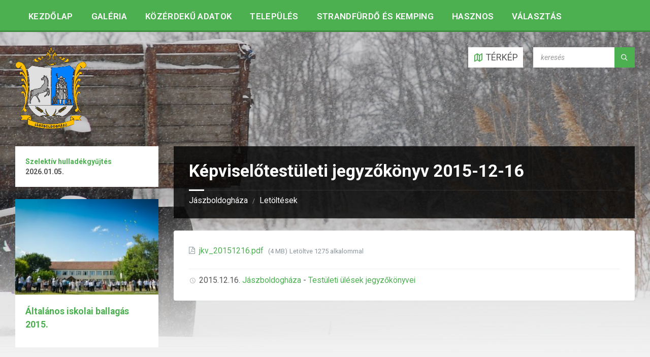

--- FILE ---
content_type: text/html; charset=UTF-8
request_url: https://jaszboldoghaza.hu/dokumentumok/kepviselotestuleti-jegyzokonyv-2015-12-16
body_size: 12632
content:
<!DOCTYPE html>
<html lang="hu">
<head>
    <meta http-equiv="Content-Type" content="text/html; charset=UTF-8">
    <meta name="viewport" content="width=device-width, initial-scale=1.0">
    <link rel="apple-touch-icon" sizes="180x180" href="/images/apple-touch-icon.png">
    <link rel="icon" type="image/png" sizes="32x32" href="/images/favicon-32x32.png">
    <link rel="icon" type="image/png" sizes="16x16" href="/images/favicon-16x16.png">
    <link rel="manifest" href="/images/site.webmanifest">
    <link rel="pingback" href="https://jaszboldoghaza.hu/xmlrpc.php">
    <title>Képviselőtestületi jegyzőkönyv 2015-12-16 &#8211; Jászboldogháza</title>
<meta name='robots' content='max-image-preview:large' />
<link rel='dns-prefetch' href='//fonts.googleapis.com' />
<link rel="alternate" type="application/rss+xml" title="Jászboldogháza &raquo; hírcsatorna" href="https://jaszboldoghaza.hu/feed" />
<link rel="alternate" type="application/rss+xml" title="Jászboldogháza &raquo; hozzászólás hírcsatorna" href="https://jaszboldoghaza.hu/comments/feed" />
<link rel="alternate" title="oEmbed (JSON)" type="application/json+oembed" href="https://jaszboldoghaza.hu/wp-json/oembed/1.0/embed?url=https%3A%2F%2Fjaszboldoghaza.hu%2Fdokumentumok%2Fkepviselotestuleti-jegyzokonyv-2015-12-16" />
<link rel="alternate" title="oEmbed (XML)" type="text/xml+oembed" href="https://jaszboldoghaza.hu/wp-json/oembed/1.0/embed?url=https%3A%2F%2Fjaszboldoghaza.hu%2Fdokumentumok%2Fkepviselotestuleti-jegyzokonyv-2015-12-16&#038;format=xml" />
<style id='wp-img-auto-sizes-contain-inline-css' type='text/css'>
img:is([sizes=auto i],[sizes^="auto," i]){contain-intrinsic-size:3000px 1500px}
/*# sourceURL=wp-img-auto-sizes-contain-inline-css */
</style>
<style id='wp-emoji-styles-inline-css' type='text/css'>

	img.wp-smiley, img.emoji {
		display: inline !important;
		border: none !important;
		box-shadow: none !important;
		height: 1em !important;
		width: 1em !important;
		margin: 0 0.07em !important;
		vertical-align: -0.1em !important;
		background: none !important;
		padding: 0 !important;
	}
/*# sourceURL=wp-emoji-styles-inline-css */
</style>
<style id='wp-block-library-inline-css' type='text/css'>
:root{--wp-block-synced-color:#7a00df;--wp-block-synced-color--rgb:122,0,223;--wp-bound-block-color:var(--wp-block-synced-color);--wp-editor-canvas-background:#ddd;--wp-admin-theme-color:#007cba;--wp-admin-theme-color--rgb:0,124,186;--wp-admin-theme-color-darker-10:#006ba1;--wp-admin-theme-color-darker-10--rgb:0,107,160.5;--wp-admin-theme-color-darker-20:#005a87;--wp-admin-theme-color-darker-20--rgb:0,90,135;--wp-admin-border-width-focus:2px}@media (min-resolution:192dpi){:root{--wp-admin-border-width-focus:1.5px}}.wp-element-button{cursor:pointer}:root .has-very-light-gray-background-color{background-color:#eee}:root .has-very-dark-gray-background-color{background-color:#313131}:root .has-very-light-gray-color{color:#eee}:root .has-very-dark-gray-color{color:#313131}:root .has-vivid-green-cyan-to-vivid-cyan-blue-gradient-background{background:linear-gradient(135deg,#00d084,#0693e3)}:root .has-purple-crush-gradient-background{background:linear-gradient(135deg,#34e2e4,#4721fb 50%,#ab1dfe)}:root .has-hazy-dawn-gradient-background{background:linear-gradient(135deg,#faaca8,#dad0ec)}:root .has-subdued-olive-gradient-background{background:linear-gradient(135deg,#fafae1,#67a671)}:root .has-atomic-cream-gradient-background{background:linear-gradient(135deg,#fdd79a,#004a59)}:root .has-nightshade-gradient-background{background:linear-gradient(135deg,#330968,#31cdcf)}:root .has-midnight-gradient-background{background:linear-gradient(135deg,#020381,#2874fc)}:root{--wp--preset--font-size--normal:16px;--wp--preset--font-size--huge:42px}.has-regular-font-size{font-size:1em}.has-larger-font-size{font-size:2.625em}.has-normal-font-size{font-size:var(--wp--preset--font-size--normal)}.has-huge-font-size{font-size:var(--wp--preset--font-size--huge)}.has-text-align-center{text-align:center}.has-text-align-left{text-align:left}.has-text-align-right{text-align:right}.has-fit-text{white-space:nowrap!important}#end-resizable-editor-section{display:none}.aligncenter{clear:both}.items-justified-left{justify-content:flex-start}.items-justified-center{justify-content:center}.items-justified-right{justify-content:flex-end}.items-justified-space-between{justify-content:space-between}.screen-reader-text{border:0;clip-path:inset(50%);height:1px;margin:-1px;overflow:hidden;padding:0;position:absolute;width:1px;word-wrap:normal!important}.screen-reader-text:focus{background-color:#ddd;clip-path:none;color:#444;display:block;font-size:1em;height:auto;left:5px;line-height:normal;padding:15px 23px 14px;text-decoration:none;top:5px;width:auto;z-index:100000}html :where(.has-border-color){border-style:solid}html :where([style*=border-top-color]){border-top-style:solid}html :where([style*=border-right-color]){border-right-style:solid}html :where([style*=border-bottom-color]){border-bottom-style:solid}html :where([style*=border-left-color]){border-left-style:solid}html :where([style*=border-width]){border-style:solid}html :where([style*=border-top-width]){border-top-style:solid}html :where([style*=border-right-width]){border-right-style:solid}html :where([style*=border-bottom-width]){border-bottom-style:solid}html :where([style*=border-left-width]){border-left-style:solid}html :where(img[class*=wp-image-]){height:auto;max-width:100%}:where(figure){margin:0 0 1em}html :where(.is-position-sticky){--wp-admin--admin-bar--position-offset:var(--wp-admin--admin-bar--height,0px)}@media screen and (max-width:600px){html :where(.is-position-sticky){--wp-admin--admin-bar--position-offset:0px}}

/*# sourceURL=wp-block-library-inline-css */
</style><style id='wp-block-group-inline-css' type='text/css'>
.wp-block-group{box-sizing:border-box}:where(.wp-block-group.wp-block-group-is-layout-constrained){position:relative}
/*# sourceURL=https://jaszboldoghaza.hu/wp-includes/blocks/group/style.min.css */
</style>
<style id='global-styles-inline-css' type='text/css'>
:root{--wp--preset--aspect-ratio--square: 1;--wp--preset--aspect-ratio--4-3: 4/3;--wp--preset--aspect-ratio--3-4: 3/4;--wp--preset--aspect-ratio--3-2: 3/2;--wp--preset--aspect-ratio--2-3: 2/3;--wp--preset--aspect-ratio--16-9: 16/9;--wp--preset--aspect-ratio--9-16: 9/16;--wp--preset--color--black: #000000;--wp--preset--color--cyan-bluish-gray: #abb8c3;--wp--preset--color--white: #ffffff;--wp--preset--color--pale-pink: #f78da7;--wp--preset--color--vivid-red: #cf2e2e;--wp--preset--color--luminous-vivid-orange: #ff6900;--wp--preset--color--luminous-vivid-amber: #fcb900;--wp--preset--color--light-green-cyan: #7bdcb5;--wp--preset--color--vivid-green-cyan: #00d084;--wp--preset--color--pale-cyan-blue: #8ed1fc;--wp--preset--color--vivid-cyan-blue: #0693e3;--wp--preset--color--vivid-purple: #9b51e0;--wp--preset--gradient--vivid-cyan-blue-to-vivid-purple: linear-gradient(135deg,rgb(6,147,227) 0%,rgb(155,81,224) 100%);--wp--preset--gradient--light-green-cyan-to-vivid-green-cyan: linear-gradient(135deg,rgb(122,220,180) 0%,rgb(0,208,130) 100%);--wp--preset--gradient--luminous-vivid-amber-to-luminous-vivid-orange: linear-gradient(135deg,rgb(252,185,0) 0%,rgb(255,105,0) 100%);--wp--preset--gradient--luminous-vivid-orange-to-vivid-red: linear-gradient(135deg,rgb(255,105,0) 0%,rgb(207,46,46) 100%);--wp--preset--gradient--very-light-gray-to-cyan-bluish-gray: linear-gradient(135deg,rgb(238,238,238) 0%,rgb(169,184,195) 100%);--wp--preset--gradient--cool-to-warm-spectrum: linear-gradient(135deg,rgb(74,234,220) 0%,rgb(151,120,209) 20%,rgb(207,42,186) 40%,rgb(238,44,130) 60%,rgb(251,105,98) 80%,rgb(254,248,76) 100%);--wp--preset--gradient--blush-light-purple: linear-gradient(135deg,rgb(255,206,236) 0%,rgb(152,150,240) 100%);--wp--preset--gradient--blush-bordeaux: linear-gradient(135deg,rgb(254,205,165) 0%,rgb(254,45,45) 50%,rgb(107,0,62) 100%);--wp--preset--gradient--luminous-dusk: linear-gradient(135deg,rgb(255,203,112) 0%,rgb(199,81,192) 50%,rgb(65,88,208) 100%);--wp--preset--gradient--pale-ocean: linear-gradient(135deg,rgb(255,245,203) 0%,rgb(182,227,212) 50%,rgb(51,167,181) 100%);--wp--preset--gradient--electric-grass: linear-gradient(135deg,rgb(202,248,128) 0%,rgb(113,206,126) 100%);--wp--preset--gradient--midnight: linear-gradient(135deg,rgb(2,3,129) 0%,rgb(40,116,252) 100%);--wp--preset--font-size--small: 13px;--wp--preset--font-size--medium: 20px;--wp--preset--font-size--large: 36px;--wp--preset--font-size--x-large: 42px;--wp--preset--spacing--20: 0.44rem;--wp--preset--spacing--30: 0.67rem;--wp--preset--spacing--40: 1rem;--wp--preset--spacing--50: 1.5rem;--wp--preset--spacing--60: 2.25rem;--wp--preset--spacing--70: 3.38rem;--wp--preset--spacing--80: 5.06rem;--wp--preset--shadow--natural: 6px 6px 9px rgba(0, 0, 0, 0.2);--wp--preset--shadow--deep: 12px 12px 50px rgba(0, 0, 0, 0.4);--wp--preset--shadow--sharp: 6px 6px 0px rgba(0, 0, 0, 0.2);--wp--preset--shadow--outlined: 6px 6px 0px -3px rgb(255, 255, 255), 6px 6px rgb(0, 0, 0);--wp--preset--shadow--crisp: 6px 6px 0px rgb(0, 0, 0);}:where(.is-layout-flex){gap: 0.5em;}:where(.is-layout-grid){gap: 0.5em;}body .is-layout-flex{display: flex;}.is-layout-flex{flex-wrap: wrap;align-items: center;}.is-layout-flex > :is(*, div){margin: 0;}body .is-layout-grid{display: grid;}.is-layout-grid > :is(*, div){margin: 0;}:where(.wp-block-columns.is-layout-flex){gap: 2em;}:where(.wp-block-columns.is-layout-grid){gap: 2em;}:where(.wp-block-post-template.is-layout-flex){gap: 1.25em;}:where(.wp-block-post-template.is-layout-grid){gap: 1.25em;}.has-black-color{color: var(--wp--preset--color--black) !important;}.has-cyan-bluish-gray-color{color: var(--wp--preset--color--cyan-bluish-gray) !important;}.has-white-color{color: var(--wp--preset--color--white) !important;}.has-pale-pink-color{color: var(--wp--preset--color--pale-pink) !important;}.has-vivid-red-color{color: var(--wp--preset--color--vivid-red) !important;}.has-luminous-vivid-orange-color{color: var(--wp--preset--color--luminous-vivid-orange) !important;}.has-luminous-vivid-amber-color{color: var(--wp--preset--color--luminous-vivid-amber) !important;}.has-light-green-cyan-color{color: var(--wp--preset--color--light-green-cyan) !important;}.has-vivid-green-cyan-color{color: var(--wp--preset--color--vivid-green-cyan) !important;}.has-pale-cyan-blue-color{color: var(--wp--preset--color--pale-cyan-blue) !important;}.has-vivid-cyan-blue-color{color: var(--wp--preset--color--vivid-cyan-blue) !important;}.has-vivid-purple-color{color: var(--wp--preset--color--vivid-purple) !important;}.has-black-background-color{background-color: var(--wp--preset--color--black) !important;}.has-cyan-bluish-gray-background-color{background-color: var(--wp--preset--color--cyan-bluish-gray) !important;}.has-white-background-color{background-color: var(--wp--preset--color--white) !important;}.has-pale-pink-background-color{background-color: var(--wp--preset--color--pale-pink) !important;}.has-vivid-red-background-color{background-color: var(--wp--preset--color--vivid-red) !important;}.has-luminous-vivid-orange-background-color{background-color: var(--wp--preset--color--luminous-vivid-orange) !important;}.has-luminous-vivid-amber-background-color{background-color: var(--wp--preset--color--luminous-vivid-amber) !important;}.has-light-green-cyan-background-color{background-color: var(--wp--preset--color--light-green-cyan) !important;}.has-vivid-green-cyan-background-color{background-color: var(--wp--preset--color--vivid-green-cyan) !important;}.has-pale-cyan-blue-background-color{background-color: var(--wp--preset--color--pale-cyan-blue) !important;}.has-vivid-cyan-blue-background-color{background-color: var(--wp--preset--color--vivid-cyan-blue) !important;}.has-vivid-purple-background-color{background-color: var(--wp--preset--color--vivid-purple) !important;}.has-black-border-color{border-color: var(--wp--preset--color--black) !important;}.has-cyan-bluish-gray-border-color{border-color: var(--wp--preset--color--cyan-bluish-gray) !important;}.has-white-border-color{border-color: var(--wp--preset--color--white) !important;}.has-pale-pink-border-color{border-color: var(--wp--preset--color--pale-pink) !important;}.has-vivid-red-border-color{border-color: var(--wp--preset--color--vivid-red) !important;}.has-luminous-vivid-orange-border-color{border-color: var(--wp--preset--color--luminous-vivid-orange) !important;}.has-luminous-vivid-amber-border-color{border-color: var(--wp--preset--color--luminous-vivid-amber) !important;}.has-light-green-cyan-border-color{border-color: var(--wp--preset--color--light-green-cyan) !important;}.has-vivid-green-cyan-border-color{border-color: var(--wp--preset--color--vivid-green-cyan) !important;}.has-pale-cyan-blue-border-color{border-color: var(--wp--preset--color--pale-cyan-blue) !important;}.has-vivid-cyan-blue-border-color{border-color: var(--wp--preset--color--vivid-cyan-blue) !important;}.has-vivid-purple-border-color{border-color: var(--wp--preset--color--vivid-purple) !important;}.has-vivid-cyan-blue-to-vivid-purple-gradient-background{background: var(--wp--preset--gradient--vivid-cyan-blue-to-vivid-purple) !important;}.has-light-green-cyan-to-vivid-green-cyan-gradient-background{background: var(--wp--preset--gradient--light-green-cyan-to-vivid-green-cyan) !important;}.has-luminous-vivid-amber-to-luminous-vivid-orange-gradient-background{background: var(--wp--preset--gradient--luminous-vivid-amber-to-luminous-vivid-orange) !important;}.has-luminous-vivid-orange-to-vivid-red-gradient-background{background: var(--wp--preset--gradient--luminous-vivid-orange-to-vivid-red) !important;}.has-very-light-gray-to-cyan-bluish-gray-gradient-background{background: var(--wp--preset--gradient--very-light-gray-to-cyan-bluish-gray) !important;}.has-cool-to-warm-spectrum-gradient-background{background: var(--wp--preset--gradient--cool-to-warm-spectrum) !important;}.has-blush-light-purple-gradient-background{background: var(--wp--preset--gradient--blush-light-purple) !important;}.has-blush-bordeaux-gradient-background{background: var(--wp--preset--gradient--blush-bordeaux) !important;}.has-luminous-dusk-gradient-background{background: var(--wp--preset--gradient--luminous-dusk) !important;}.has-pale-ocean-gradient-background{background: var(--wp--preset--gradient--pale-ocean) !important;}.has-electric-grass-gradient-background{background: var(--wp--preset--gradient--electric-grass) !important;}.has-midnight-gradient-background{background: var(--wp--preset--gradient--midnight) !important;}.has-small-font-size{font-size: var(--wp--preset--font-size--small) !important;}.has-medium-font-size{font-size: var(--wp--preset--font-size--medium) !important;}.has-large-font-size{font-size: var(--wp--preset--font-size--large) !important;}.has-x-large-font-size{font-size: var(--wp--preset--font-size--x-large) !important;}
/*# sourceURL=global-styles-inline-css */
</style>

<style id='classic-theme-styles-inline-css' type='text/css'>
/*! This file is auto-generated */
.wp-block-button__link{color:#fff;background-color:#32373c;border-radius:9999px;box-shadow:none;text-decoration:none;padding:calc(.667em + 2px) calc(1.333em + 2px);font-size:1.125em}.wp-block-file__button{background:#32373c;color:#fff;text-decoration:none}
/*# sourceURL=/wp-includes/css/classic-themes.min.css */
</style>
<link rel='stylesheet' id='lsvr-townpress-main-style-css' href='https://jaszboldoghaza.hu/wp-content/themes/townpress/style.css?ver=3.6.7' type='text/css' media='all' />
<link rel='stylesheet' id='lsvr-townpress-general-style-css' href='https://jaszboldoghaza.hu/wp-content/themes/townpress/assets/css/general.css?ver=3.6.7' type='text/css' media='all' />
<style id='lsvr-townpress-general-style-inline-css' type='text/css'>
body, input, textarea, select, button, #cancel-comment-reply-link, .lsvr_listing-map__infobox { font-family: 'Roboto', Arial, sans-serif; }
html, body { font-size: 18px; }
.header-logo { max-width: 140px; } .header-logo--front { max-width: 200px; } @media ( max-width: 991px ) { .header-logo { max-width: 140px; } }
/*# sourceURL=lsvr-townpress-general-style-inline-css */
</style>
<link rel='stylesheet' id='lsvr-townpress-google-fonts-css' href='//fonts.googleapis.com/css?family=Roboto%3A400%2C400italic%2C600%2C600italic%2C700%2C700italic&#038;ver=6.9' type='text/css' media='all' />
<link rel='stylesheet' id='lsvr-townpress-color-scheme-css' href='https://jaszboldoghaza.hu/wp-content/themes/townpress/assets/css/skins/green.css?ver=3.6.7' type='text/css' media='all' />
<script type="text/javascript" src="https://jaszboldoghaza.hu/wp-includes/js/jquery/jquery.min.js?ver=3.7.1" id="jquery-core-js"></script>
<script type="text/javascript" src="https://jaszboldoghaza.hu/wp-includes/js/jquery/jquery-migrate.min.js?ver=3.4.1" id="jquery-migrate-js"></script>
<script type="text/javascript" id="lsvr-events-scripts-js-extra">
/* <![CDATA[ */
var lsvr_events_ajax_var = {"url":"https://jaszboldoghaza.hu/wp-admin/admin-ajax.php","nonce":"6358a0456b"};
//# sourceURL=lsvr-events-scripts-js-extra
/* ]]> */
</script>
<script type="text/javascript" src="https://jaszboldoghaza.hu/wp-content/plugins/lsvr-events/assets/js/lsvr-events.min.js?ver=1.9.6" id="lsvr-events-scripts-js"></script>
<script type="text/javascript" id="lsvr-townpress-toolkit-weather-widget-js-extra">
/* <![CDATA[ */
var lsvr_townpress_toolkit_ajax_weather_widget_var = {"url":"https://jaszboldoghaza.hu/wp-admin/admin-ajax.php","nonce":"cfe269de56"};
//# sourceURL=lsvr-townpress-toolkit-weather-widget-js-extra
/* ]]> */
</script>
<script type="text/javascript" src="https://jaszboldoghaza.hu/wp-content/plugins/lsvr-townpress-toolkit/assets/js/lsvr-townpress-toolkit-weather-widget.min.js?ver=1.5.5" id="lsvr-townpress-toolkit-weather-widget-js"></script>
<link rel="https://api.w.org/" href="https://jaszboldoghaza.hu/wp-json/" /><link rel="alternate" title="JSON" type="application/json" href="https://jaszboldoghaza.hu/wp-json/wp/v2/lsvr_document/1080" /><link rel="EditURI" type="application/rsd+xml" title="RSD" href="https://jaszboldoghaza.hu/xmlrpc.php?rsd" />
<meta name="generator" content="WordPress 6.9" />
<link rel="canonical" href="https://jaszboldoghaza.hu/dokumentumok/kepviselotestuleti-jegyzokonyv-2015-12-16" />
<link rel='shortlink' href='https://jaszboldoghaza.hu/?p=1080' />
    <!-- Google Analytics -->
	<script>
	(function(i,s,o,g,r,a,m){i['GoogleAnalyticsObject']=r;i[r]=i[r]||function(){
	(i[r].q=i[r].q||[]).push(arguments)},i[r].l=1*new Date();a=s.createElement(o),
	m=s.getElementsByTagName(o)[0];a.async=1;a.src=g;m.parentNode.insertBefore(a,m)
	})(window,document,'script','https://www.google-analytics.com/analytics.js','ga');
	ga('create', 'UA-103935599-1', 'auto');
	ga('send', 'pageview');
	</script>
	<!-- End Google Analytics -->

</head>

<body class="wp-singular lsvr_document-template-default single single-lsvr_document postid-1080 wp-custom-logo wp-theme-townpress lsvr-accessibility">


	
	
	<!-- WRAPPER : begin -->
	<div id="wrapper">

		
		
	<a href="#main" class="accessibility-link accessibility-link--skip-to-content screen-reader-text">Skip to content</a>

			<a href="#sidebar-left" class="accessibility-link accessibility-link--skip-to-left-sidebar screen-reader-text">Skip to left sidebar</a>
	
	
	<a href="#footer" class="accessibility-link accessibility-link--skip-to-footer screen-reader-text">Skip to footer</a>


		
		<!-- HEADER : begin -->
		<header id="header"  class="header--has-navbar header--has-map">
			<div class="header__inner">



				<div class="header-navbar__placeholder"></div>
				
	<!-- HEADER NAVBAR : begin -->
	<div  class="header-navbar header-navbar--sticky">
		<div class="header-navbar__inner">

			<div class="lsvr-container">

				<!-- HEADER MENU : begin -->
				<nav class="header-menu"

											aria-label="Top"
					>

				    <ul id="menu-top" class="header-menu__list" role="menu">
            
        	<li id="header-menu__item-55"
                class="header-menu__item header-menu__item--level-0 menu-item menu-item-type-custom menu-item-object-custom header-menu__item--dropdown"
                role="presentation">

                <a href="/"
                    id="header-menu__item-link-55"
                	class="header-menu__item-link header-menu__item-link--level-0"
                    role="menuitem"

                    
                                    	>

                    Kezdőlap</a>

            
            </li>

            
            
        	<li id="header-menu__item-2019"
                class="header-menu__item header-menu__item--level-0 menu-item menu-item-type-custom menu-item-object-custom header-menu__item--dropdown"
                role="presentation">

                <a href="/galeria"
                    id="header-menu__item-link-2019"
                	class="header-menu__item-link header-menu__item-link--level-0"
                    role="menuitem"

                    
                                    	>

                    Galéria</a>

            
            </li>

            
            
        	<li id="header-menu__item-58"
                class="header-menu__item header-menu__item--level-0 menu-item menu-item-type-post_type menu-item-object-page header-menu__item--dropdown"
                role="presentation">

                <a href="https://jaszboldoghaza.hu/kozerdeku"
                    id="header-menu__item-link-58"
                	class="header-menu__item-link header-menu__item-link--level-0"
                    role="menuitem"

                    
                                    	>

                    Közérdekű adatok</a>

            
            </li>

            
            
        	<li id="header-menu__item-50"
                class="header-menu__item header-menu__item--level-0 menu-item menu-item-type-post_type menu-item-object-page header-menu__item--dropdown"
                role="presentation">

                <a href="https://jaszboldoghaza.hu/telepules"
                    id="header-menu__item-link-50"
                	class="header-menu__item-link header-menu__item-link--level-0"
                    role="menuitem"

                    
                                    	>

                    Település</a>

            
            </li>

            
            
        	<li id="header-menu__item-51"
                class="header-menu__item header-menu__item--level-0 menu-item menu-item-type-post_type menu-item-object-page header-menu__item--dropdown"
                role="presentation">

                <a href="https://jaszboldoghaza.hu/telepules/strandfurdo-es-kemping"
                    id="header-menu__item-link-51"
                	class="header-menu__item-link header-menu__item-link--level-0"
                    role="menuitem"

                    
                                    	>

                    Strandfürdő és kemping</a>

            
            </li>

            
            
        	<li id="header-menu__item-4654"
                class="header-menu__item header-menu__item--level-0 menu-item menu-item-type-custom menu-item-object-custom header-menu__item--dropdown"
                role="presentation">

                <a href="/kozerdeku-informaciok"
                    id="header-menu__item-link-4654"
                	class="header-menu__item-link header-menu__item-link--level-0"
                    role="menuitem"

                    
                                    	>

                    Hasznos</a>

            
            </li>

            
            
        	<li id="header-menu__item-5867"
                class="header-menu__item header-menu__item--level-0 menu-item menu-item-type-post_type menu-item-object-page header-menu__item--dropdown"
                role="presentation">

                <a href="https://jaszboldoghaza.hu/valasztas"
                    id="header-menu__item-link-5867"
                	class="header-menu__item-link header-menu__item-link--level-0"
                    role="menuitem"

                    
                                    	>

                    Választás</a>

            
            </li>

            </ul>
				</nav>
				<!-- HEADER MENU : end -->

			</div>

		</div>
	</div>
	<!-- HEADER NAVBAR : end -->


				
				
	<!-- HEADER MAP : begin -->
	<div class="header-map header-map--loading header-map--leaflet">
		<div id="header-map-canvas"
			class="header-map__canvas header-map__canvas--loading"
			data-map-platform="leaflet"
			data-map-provider="osm"
			data-latlong="47.370589,19.9968045"

			
			
			data-zoom="17"
			data-mousewheel="false"></div>
		<span class="c-spinner"></span>
		<button class="header-map__close" type="button"
			aria-label="Close map">
			<span class="header-map__close-ico icon-cross" aria-hidden="true"></span>
		</button>
	</div>
	<!-- HEADER MAP : end -->


				
				<!-- HEADER CONTENT : begin -->
				<div class="header__content">
					<div class="lsvr-container">
						<div class="header__content-inner">

							
							
	<!-- HEADER BRANDING : begin -->
	<div  class="header-logo">
		<a href="https://jaszboldoghaza.hu/" class="header-logo__link"
			aria-label="Site logo">
			<img src="https://jaszboldoghaza.hu/wp-content/uploads/2021/12/jbh_logo.png"
				class="header-logo__image"
				alt="Jászboldogháza">
		</a>
	</div>
       
	<!-- HEADER BRANDING : end -->


							
							

	<!-- HEADER TOOLBAR TOGGLE : begin -->
<div class="header-toolbar-toggle header-toolbar-toggle--has-map">

	<button class="header-toolbar-toggle__menu-button" type="button"
		aria-controls="header-mobile-menu"
        aria-haspopup="true"
        aria-expanded="false">
		<span class="header-toolbar-toggle__menu-button-ico header-toolbar-toggle__menu-button-ico--open icon-menu" aria-hidden="true"></span>
		<span class="header-toolbar-toggle__menu-button-ico header-toolbar-toggle__menu-button-ico--close icon-cross" aria-hidden="true"></span>
		<span class="header-toolbar-toggle__menu-button-label">Menu</span>
	</button>

	
	<!-- HEADER MAP TOGGLE : begin -->
	<button class="header-map-toggle header-map-toggle--mobile" type="button"
		aria-label="Open / close map">
		<span class="header-map-toggle__ico header-map-toggle__ico--open icon-map2" aria-hidden="true"></span>
		<span class="header-map-toggle__ico header-map-toggle__ico--close icon-cross" aria-hidden="true"></span>
		<span class="header-map-toggle__label">Térkép</span>
	</button>
	<!-- HEADER MAP TOGGLE : end -->


</div>
<!-- HEADER TOOLBAR TOGGLE : end -->
	<!-- HEADER TOOLBAR : begin -->
	<div class="header-toolbar">

		
		
		
		
	<!-- HEADER MAP TOGGLE : begin -->
	<button class="header-map-toggle header-map-toggle--desktop header-toolbar__item" type="button"
		aria-label="Open / close map">
		<span class="header-map-toggle__ico header-map-toggle__ico--open icon-map2" aria-hidden="true"></span>
		<span class="header-map-toggle__ico header-map-toggle__ico--close icon-cross" aria-hidden="true"></span>
		<span class="header-map-toggle__label">Térkép</span>
	</button>
	<!-- HEADER MAP TOGGLE : end -->


		
		
		
		
	<!-- HEADER MOBILE MENU : begin -->
	<nav id="header-mobile-menu" class="header-mobile-menu"
        data-label-expand-submenu="Expand submenu"
        data-label-collapse-submenu="Collapse submenu"

					aria-label="Top"
		>

	    <ul id="menu-top-1" class="header-mobile-menu__list" role="menu">
        	<li id="header-mobile-menu__item-55"
                class="header-mobile-menu__item header-mobile-menu__item--level-0 menu-item menu-item-type-custom menu-item-object-custom"
                role="presentation">

                <a href="/"
                    id="header-mobile-menu__item-link-55"
                	class="header-mobile-menu__item-link header-mobile-menu__item-link--level-0"
                    role="menuitem"

                                    	>

                    Kezdőlap</a>

            
            </li>

            
        	<li id="header-mobile-menu__item-2019"
                class="header-mobile-menu__item header-mobile-menu__item--level-0 menu-item menu-item-type-custom menu-item-object-custom"
                role="presentation">

                <a href="/galeria"
                    id="header-mobile-menu__item-link-2019"
                	class="header-mobile-menu__item-link header-mobile-menu__item-link--level-0"
                    role="menuitem"

                                    	>

                    Galéria</a>

            
            </li>

            
        	<li id="header-mobile-menu__item-58"
                class="header-mobile-menu__item header-mobile-menu__item--level-0 menu-item menu-item-type-post_type menu-item-object-page"
                role="presentation">

                <a href="https://jaszboldoghaza.hu/kozerdeku"
                    id="header-mobile-menu__item-link-58"
                	class="header-mobile-menu__item-link header-mobile-menu__item-link--level-0"
                    role="menuitem"

                                    	>

                    Közérdekű adatok</a>

            
            </li>

            
        	<li id="header-mobile-menu__item-50"
                class="header-mobile-menu__item header-mobile-menu__item--level-0 menu-item menu-item-type-post_type menu-item-object-page"
                role="presentation">

                <a href="https://jaszboldoghaza.hu/telepules"
                    id="header-mobile-menu__item-link-50"
                	class="header-mobile-menu__item-link header-mobile-menu__item-link--level-0"
                    role="menuitem"

                                    	>

                    Település</a>

            
            </li>

            
        	<li id="header-mobile-menu__item-51"
                class="header-mobile-menu__item header-mobile-menu__item--level-0 menu-item menu-item-type-post_type menu-item-object-page"
                role="presentation">

                <a href="https://jaszboldoghaza.hu/telepules/strandfurdo-es-kemping"
                    id="header-mobile-menu__item-link-51"
                	class="header-mobile-menu__item-link header-mobile-menu__item-link--level-0"
                    role="menuitem"

                                    	>

                    Strandfürdő és kemping</a>

            
            </li>

            
        	<li id="header-mobile-menu__item-4654"
                class="header-mobile-menu__item header-mobile-menu__item--level-0 menu-item menu-item-type-custom menu-item-object-custom"
                role="presentation">

                <a href="/kozerdeku-informaciok"
                    id="header-mobile-menu__item-link-4654"
                	class="header-mobile-menu__item-link header-mobile-menu__item-link--level-0"
                    role="menuitem"

                                    	>

                    Hasznos</a>

            
            </li>

            
        	<li id="header-mobile-menu__item-5867"
                class="header-mobile-menu__item header-mobile-menu__item--level-0 menu-item menu-item-type-post_type menu-item-object-page"
                role="presentation">

                <a href="https://jaszboldoghaza.hu/valasztas"
                    id="header-mobile-menu__item-link-5867"
                	class="header-mobile-menu__item-link header-mobile-menu__item-link--level-0"
                    role="menuitem"

                                    	>

                    Választás</a>

            
            </li>

            </ul>
	</nav>
	<!-- HEADER MOBILE MENU : end -->


		
		
	<!-- HEADER SEARCH : begin -->
	<div class="header-search header-toolbar__item">

		<!-- SEARCH FORM : begin -->
<form class="c-search-form" action="https://jaszboldoghaza.hu/" method="get" role="search">
	<div class="c-search-form__inner">
		<div class="c-search-form__input-holder">

			<label class="c-search-form__input-label screen-reader-text" for="c-search-form__input-20">Search:</label>
			<input id="c-search-form__input-20" class="c-search-form__input" type="text" name="s"
				value=""
				placeholder="keresés"
				aria-label="Search field">

			<button class="c-search-form__button" type="submit" title="Submit search">
				<span class="c-search-form__button-ico icon-magnifier" aria-hidden="true"></span></button>

		</div>
	</div>
</form>
<!-- SEARCH FORM : end -->
	</div>
	<!-- HEADER SEARCH : end -->


		
	</div>
	<!-- HEADER TOOLBAR : end -->



							
						</div>
					</div>
				</div>
				<!-- HEADER CONTENT : end -->

				
			</div>
		</header>
		<!-- HEADER : end -->

		
		
	<div class="header-background header-background--slideshow"
		data-slideshow-speed="5">

		
			
				<div class="header-background__image header-background__image--default"
					style="background-image: url('/images/slideshow/telikocsi.jpg'); "></div>

			
				<div class="header-background__image"
					style="background-image: url('/images/slideshow/_dsc_0174.jpg'); "></div>

			
				<div class="header-background__image"
					style="background-image: url('/images/slideshow/_dsc_2535.jpg'); "></div>

			
				<div class="header-background__image"
					style="background-image: url('/images/slideshow/_DSC_7767.jpg'); "></div>

			
				<div class="header-background__image"
					style="background-image: url('/images/slideshow/_DSC_3236.jpg'); "></div>

			
				<div class="header-background__image"
					style="background-image: url('/images/slideshow/_DSC_8010.jpg'); "></div>

			
				<div class="header-background__image"
					style="background-image: url('https://jaszboldoghaza.hu/wp-content/uploads/2021/12/jbhaza-scaled.jpg'); "></div>

			
				<div class="header-background__image"
					style="background-image: url('/images/slideshow/_dsc_3340.jpg'); "></div>

			
				<div class="header-background__image"
					style="background-image: url('/images/slideshow/_DSC_7707.jpg'); "></div>

			
				<div class="header-background__image"
					style="background-image: url('/images/slideshow/_DSC_0613.jpg'); "></div>

			
				<div class="header-background__image"
					style="background-image: url('/images/slideshow/20110614.jpg'); "></div>

			
				<div class="header-background__image"
					style="background-image: url('/images/slideshow/jbhaza.jpg'); "></div>

			
				<div class="header-background__image"
					style="background-image: url('/images/slideshow/_DSC_7782.jpg'); "></div>

			
		
	</div>


		
		<!-- CORE : begin -->
		<div id="core">
			<div class="core__inner">
<!-- COLUMNS : begin -->
<div id="columns">
	<div class="columns__inner">
		<div class="lsvr-container">

			
				<div class="lsvr-grid">
					<div class="columns__main lsvr-grid__col lsvr-grid__col--span-9 lsvr-grid__col--push-3">

			
			<!-- MAIN : begin -->
			<main id="main">
				<div class="main__inner">
<!-- POST SINGLE : begin -->
<div class="lsvr_document-post-page post-single lsvr_document-post-single">

	
		<!-- POST : begin -->
		<article class="post post-1080 lsvr_document type-lsvr_document status-publish hentry lsvr_document_cat-testuleti-ulesek-jegyzokonyvei">
			<div class="post__inner">

				
	
	<!-- MAIN HEADER : begin -->
	<header class="main__header">
                             
		
		<h1 class="main__title">

			Képviselőtestületi jegyzőkönyv 2015-12-16
		</h1>

		
		
	
	<!-- BREADCRUMBS : begin -->
	<div class="breadcrumbs">
		<div class="breadcrumbs__inner">

			
			<nav class="breadcrumbs__nav" aria-label="Breadcrumbs">
				<ul class="breadcrumbs__list">

					
						<li class="breadcrumbs__item">
							<a href="https://jaszboldoghaza.hu/" class="breadcrumbs__link">Jászboldogháza</a>
							<span class="breadcrumbs__item-decor" aria-hidden="true">/</span>
						</li>

					
						<li class="breadcrumbs__item">
							<a href="https://jaszboldoghaza.hu/dokumentumok" class="breadcrumbs__link">Letöltések</a>
							<span class="breadcrumbs__item-decor" aria-hidden="true">/</span>
						</li>

					
				</ul>
			</nav>

			
			<!-- BREADCRUMBS META DATA : begin -->
			<script type="application/ld+json">
			{
				"@context": "http://schema.org",
				"@type": "BreadcrumbList",
				"itemListElement" : [
										{
						"@type": "ListItem",
						"position": 1,
						"item": {
							"@id": "https://jaszboldoghaza.hu/",
							"name": "Jászboldogháza"
						}
					},										{
						"@type": "ListItem",
						"position": 2,
						"item": {
							"@id": "https://jaszboldoghaza.hu/dokumentumok",
							"name": "Letöltések"
						}
					}									]
			}
			</script>
			<!-- BREADCRUMBS META DATA : end -->

		
		</div>
	</div>
	<!-- BREADCRUMBS : end -->

	

		
	</header>
	<!-- MAIN HEADER : end -->

	

				<!-- POST WRAPPER : begin -->
				<div class="post__wrapper">
					<div class="c-content-box">

						
						
						
						
	<!-- POST ATTACHMENTS : begin -->
	<div class="post__attachments">

		 

		<ul class="post__attachment-list">

			
				<li class="post__attachment-item">
 
					<span class="post__attachment-icon lsvr_document-attachment-icon lsvr_document-attachment-icon--pdf lsvr_document-attachment-icon--pdf"
						aria-hidden="true"></span>

					<a href="/letoltes/1079/jkv_20151216.pdf"
						 
						class="post__attachment-link">
													jkv_20151216.pdf											</a>

					
					
						<span class="post__attachment-filesize-wrapper" role="group">
							<span class="screen-reader-text">File size:</span>
							<span class="post__attachment-filesize">(4 MB) </span>
                                                 <span class="post__attachment-filesize">Letöltve 1275 alkalommal</span>
                                                
						</span>

					
					
				</li>

			
		</ul>

	</div>
	<!-- POST ATTACHMENTS : end -->


						
						
	<!-- POST FOOTER : begin -->
	<footer class="post__footer">

		<!-- POST META : begin -->
		<ul class="post__meta" aria-label="Post Meta">

			
				<!-- POST DATE : begin -->
				<li class="post__meta-item post__meta-item--date">

					<span class="post__meta-item-icon post__meta-item-icon--date" aria-hidden="true"></span>

					<span class="post__meta-date" role="group">
						2015.12.16.					</span>

					
						<span class="post__meta-author"><a href="https://jaszboldoghaza.hu/author/admin" class="post__meta-author-link" rel="author">Jászboldogháza</a></span>

					
					
						<span class="post__meta-categories">
					<span class="post__terms post__terms--lsvr_document_cat">
						- <a href="https://jaszboldoghaza.hu/dokumentumok-kategoria/testuleti-ulesek-jegyzokonyvei" class="post__term-link">Testületi ülések jegyzőkönyvei</a>					</span>

				</span>
					
				</li>
				<!-- POST DATE : end -->

			
			
		</ul>
		<!-- POST META : end -->

	</footer>
	<!-- POST FOOTER : end -->


						
					</div>
				</div>
				<!-- POST WRAPPER : end -->

				
			<script type="application/ld+json">
			{
				"@context" : "http://schema.org",
				"@type" : "DataCatalog",
				"headline": "Képviselőtestületi jegyzőkönyv 2015-12-16",
				"url" : "https://jaszboldoghaza.hu/dokumentumok/kepviselotestuleti-jegyzokonyv-2015-12-16",
				"mainEntityOfPage" : "https://jaszboldoghaza.hu/dokumentumok/kepviselotestuleti-jegyzokonyv-2015-12-16",
			 	"datePublished": "2015-12-16T15:00:00+00:00",
			 	"dateModified": "2021-12-01T19:21:37+00:00",
			 	"description": "",
			 	"author": {
			 		"@type" : "person",
			 		"name" : "Jászboldogháza",
			 		"url" : ""
			 	},
			 	"publisher" : {
			 		"@id" : "https://jaszboldoghaza.hu#WebSitePublisher"
			 	}

			 	
				
			 				 		,"associatedMedia" : [
			 								{
				 			"@type" : "DataDownload",
				 			"url" : "https://jaszboldoghaza.hu/wp-content/uploads/2021/12/jkv_20151216.pdf"
				 		}			 					 		]
			 	
			}
			</script>

		
			</div>
		</article>
		<!-- POST : end -->

	
</div>
<!-- POST SINGLE : end -->

				</div>
			</main>
			<!-- MAIN : end -->

			
				</div>

				
					<div class="columns__sidebar columns__sidebar--left lsvr-grid__col lsvr-grid__col--span-3 lsvr-grid__col--pull-9">

						
	<!-- LEFT SIDEBAR : begin -->
	<aside id="sidebar-left">
		<div class="sidebar-left__inner">

			<div id="block-8" class="widget widget_block"><div class="widget__inner">
<div class="wp-block-group"><div class="wp-block-group__inner-container is-layout-flow wp-block-group-is-layout-flow"><div class="widget lsvr_event-list-widget">
<div class="widget__content">

	
		<ul class="lsvr_event-list-widget__list">

    		
    			<li class="lsvr_event-list-widget__item">

        			
        			<h4 class="lsvr_event-list-widget__item-title">
        				<a href="https://jaszboldoghaza.hu/esemenyek/szelektiv-hulladekgyujtes-11-7330" class="lsvr_event-list-widget__item-title-link">
        					Szelektív hulladékgyűjtés        				</a>
        			</h4>

    				
						<p class="lsvr_event-list-widget__item-date" title="Event Date">
							2026.01.05.						</p>

					
        			<p class="lsvr_event-list-widget__item-info">

	                    
					</p>

    			</li>

    		
		</ul>

		
	
</div>

</div></div></div>
</div></div><div id="lsvr_galleries_gallery_featured-3" class="widget lsvr_gallery-featured-widget"><div class="widget__inner">
<div class="widget__content lsvr_gallery-featured-widget__content">

	                                                 
		
			<p class="lsvr_gallery-featured-widget__thumb">
				<a href="https://jaszboldoghaza.hu/galeria/altalanos-iskolai-ballagas-2015-2419" class="lsvr_gallery-featured-widget__thumb-link">
					<img src="https://jaszboldoghaza.hu/wp-content/uploads/2021/12/dsc_9440-300x200.jpg" title="dsc_9440.jpg" alt="">
				</a>
			</p>

		
		<div class="lsvr_gallery-featured-widget__content-inner">

			<h4 class="lsvr_gallery-featured-widget__title">
				<a href="https://jaszboldoghaza.hu/galeria/altalanos-iskolai-ballagas-2015-2419" class="lsvr_gallery-featured-widget__title-link">
					Általános iskolai ballagás 2015.				</a>
			</h4>

			
			
			
			
		</div>

	
</div>

</div></div><div id="block-7" class="widget widget_block"><div class="widget__inner">
            <div class="widget shortcode-widget lsvr-townpress-weather-widget lsvr-townpress-weather-widget--has-background lsvr-townpress-weather-widget lsvr-townpress-weather-widget--has-background--shortcode text-shadow"><div class="widget__inner" style="background-image: url(https://jaszboldoghaza.hu/wp-content/uploads/2021/12/tanya_512_01.jpg);"><h3 class="widget__title widget__title--has-icon"><span class="widget__title-icon icon-earth" aria-hidden="true"></span>Időjárás</h3>
<div class="widget__content">

	
		<div class="lsvr-townpress-weather-widget__time">
			<h4 class="lsvr-townpress-weather-widget__time-title">Helyi idő</h4>
			<p class="lsvr-townpress-weather-widget__time-value"
				data-timezone="">
				04:02			</p>
		</div>

	
	
		<div class="lsvr-townpress-weather-widget__weather lsvr-townpress-weather-widget__weather--loading"
			data-ajax-params="{&quot;address&quot;:&quot;J\u00e1szboldogh\u00e1za&quot;,&quot;latitude&quot;:&quot;47.3570703&quot;,&quot;longitude&quot;:&quot;19.9804152&quot;,&quot;forecast_length&quot;:2,&quot;units_format&quot;:&quot;metric&quot;,&quot;update_interval&quot;:&quot;3hours&quot;}"
			data-forecast-length="2">

			<span class="lsvr-townpress-weather-widget__weather-spinner c-spinner"></span>

			<ul class="lsvr-townpress-weather-widget__weather-list" style="display: none;">

				<li class="lsvr-townpress-weather-widget__weather-item lsvr-townpress-weather-widget__weather-item--current">

					<div class="lsvr-townpress-weather-widget__weather-item-labels">
						<h4 class="lsvr-townpress-weather-widget__weather-item-title">
							Ma						</h4>
						<h5 class="lsvr-townpress-weather-widget__weather-item-date">
							2026.01.20.						</h5>
					</div>

					<div class="lsvr-townpress-weather-widget__weather-item-values">
						<span class="lsvr-townpress-weather-widget__weather-item-icon" aria-hidden="true"></span>
						<div class="lsvr-townpress-weather-widget__weather-item-temperature"
							title="Temperature">
							&deg;C						</div>
						<div class="lsvr-townpress-weather-widget__weather-item-wind"
							title="Wind speed">
							m/s						</div>
					</div>

				</li>

				
					<li class="lsvr-townpress-weather-widget__weather-item lsvr-townpress-weather-widget__weather-item--forecast lsvr-townpress-weather-widget__weather-item--forecast-1"
							data-timestamp="1768996800">

						<div class="lsvr-townpress-weather-widget__weather-item-labels">
							<h4 class="lsvr-townpress-weather-widget__weather-item-title">
								szerda							</h4>
							<h5 class="lsvr-townpress-weather-widget__weather-item-date">
								2026.01.21.							</h5>
						</div>

						<div class="lsvr-townpress-weather-widget__weather-item-values">
							<span class="lsvr-townpress-weather-widget__weather-item-icon" aria-hidden="true"></span>
							<div class="lsvr-townpress-weather-widget__weather-item-temperature"
								title="Temperature">
								&deg;C							</div>
							<div class="lsvr-townpress-weather-widget__weather-item-wind"
								title="Wind speed">
								m/s							</div>
						</div>

					</li>

				
					<li class="lsvr-townpress-weather-widget__weather-item lsvr-townpress-weather-widget__weather-item--forecast lsvr-townpress-weather-widget__weather-item--forecast-2"
							data-timestamp="1769083200">

						<div class="lsvr-townpress-weather-widget__weather-item-labels">
							<h4 class="lsvr-townpress-weather-widget__weather-item-title">
								csütörtök							</h4>
							<h5 class="lsvr-townpress-weather-widget__weather-item-date">
								2026.01.22.							</h5>
						</div>

						<div class="lsvr-townpress-weather-widget__weather-item-values">
							<span class="lsvr-townpress-weather-widget__weather-item-icon" aria-hidden="true"></span>
							<div class="lsvr-townpress-weather-widget__weather-item-temperature"
								title="Temperature">
								&deg;C							</div>
							<div class="lsvr-townpress-weather-widget__weather-item-wind"
								title="Wind speed">
								m/s							</div>
						</div>

					</li>

				
			</ul>

		</div>

	
	
		<div class="lsvr-townpress-weather-widget__text">
			<p>Szép napot kívánunk!</p>
		</div>

	
</div>

</div></div>
            </div></div><div id="block-5" class="widget widget_block"><div class="widget__inner">
            <div class="widget shortcode-widget lsvr_gallery-list-widget lsvr_gallery-list-widget--shortcode"><h3 class="widget__title widget__title--has-icon"><span class="widget__title-icon icon-pictures" aria-hidden="true"></span>Galéria</h3>
<div class="widget__content">

	
		<ul class="lsvr_gallery-list-widget__list">

    		
				
    			<li class="lsvr_gallery-list-widget__item lsvr_gallery-list-widget__item--has-thumb">

    				<div class="lsvr_gallery-list-widget__item-inner">

						
							<p class="lsvr_gallery-list-widget__item-thumb">
								<a href="https://jaszboldoghaza.hu/galeria/pasztorjatek-3-adventi-gyertyagyujtas-7318" class="lsvr_gallery-list-widget__item-thumb-link">
									<img decoding="async" src="https://jaszboldoghaza.hu/wp-content/uploads/2025/12/DSD7439-150x150.jpg"
										class="lsvr_gallery-list-widget__item-thumb-img"
										title="Pásztorjáték, 4. adventi gyertyagyújtás"
										alt="">
								</a>
							</p>

						
						<div class="lsvr_gallery-list-widget__item-content">

							<h4 class="lsvr_gallery-list-widget__item-title">
								<a href="https://jaszboldoghaza.hu/galeria/pasztorjatek-3-adventi-gyertyagyujtas-7318" class="lsvr_gallery-list-widget__item-title-link">
									Pásztorjáték, 4. adventi gyertyagyújtás								</a>
							</h4>

							
								<p class="lsvr_gallery-list-widget__item-date">
									2025.12.21.								</p>

							
							
								<p class="lsvr_gallery-list-widget__item-count">
									45 kép								</p>

							
						</div>

					</div>

    			</li>

    		
				
    			<li class="lsvr_gallery-list-widget__item lsvr_gallery-list-widget__item--has-thumb">

    				<div class="lsvr_gallery-list-widget__item-inner">

						
							<p class="lsvr_gallery-list-widget__item-thumb">
								<a href="https://jaszboldoghaza.hu/galeria/a-biblia-tajain-mayer-marton-eloadasa-7316" class="lsvr_gallery-list-widget__item-thumb-link">
									<img decoding="async" src="https://jaszboldoghaza.hu/wp-content/uploads/2025/12/DSD6934-150x150.jpg"
										class="lsvr_gallery-list-widget__item-thumb-img"
										title="A Biblia tájain - Mayer Márton előadása"
										alt="">
								</a>
							</p>

						
						<div class="lsvr_gallery-list-widget__item-content">

							<h4 class="lsvr_gallery-list-widget__item-title">
								<a href="https://jaszboldoghaza.hu/galeria/a-biblia-tajain-mayer-marton-eloadasa-7316" class="lsvr_gallery-list-widget__item-title-link">
									A Biblia tájain - Mayer Márton előadása								</a>
							</h4>

							
								<p class="lsvr_gallery-list-widget__item-date">
									2025.12.18.								</p>

							
							
								<p class="lsvr_gallery-list-widget__item-count">
									26 kép								</p>

							
						</div>

					</div>

    			</li>

    		
				
    			<li class="lsvr_gallery-list-widget__item lsvr_gallery-list-widget__item--has-thumb">

    				<div class="lsvr_gallery-list-widget__item-inner">

						
							<p class="lsvr_gallery-list-widget__item-thumb">
								<a href="https://jaszboldoghaza.hu/galeria/rendhagyo-neprajzi-ora-7311" class="lsvr_gallery-list-widget__item-thumb-link">
									<img decoding="async" src="https://jaszboldoghaza.hu/wp-content/uploads/2025/12/DSD6844-150x150.jpg"
										class="lsvr_gallery-list-widget__item-thumb-img"
										title="Rendhagyó néprajzi óra"
										alt="">
								</a>
							</p>

						
						<div class="lsvr_gallery-list-widget__item-content">

							<h4 class="lsvr_gallery-list-widget__item-title">
								<a href="https://jaszboldoghaza.hu/galeria/rendhagyo-neprajzi-ora-7311" class="lsvr_gallery-list-widget__item-title-link">
									Rendhagyó néprajzi óra								</a>
							</h4>

							
								<p class="lsvr_gallery-list-widget__item-date">
									2025.12.15.								</p>

							
							
								<p class="lsvr_gallery-list-widget__item-count">
									81 kép								</p>

							
						</div>

					</div>

    			</li>

    		
				
    			<li class="lsvr_gallery-list-widget__item lsvr_gallery-list-widget__item--has-thumb">

    				<div class="lsvr_gallery-list-widget__item-inner">

						
							<p class="lsvr_gallery-list-widget__item-thumb">
								<a href="https://jaszboldoghaza.hu/galeria/falukaracsony-7308" class="lsvr_gallery-list-widget__item-thumb-link">
									<img decoding="async" src="https://jaszboldoghaza.hu/wp-content/uploads/2025/12/DSD6535-150x150.jpg"
										class="lsvr_gallery-list-widget__item-thumb-img"
										title="Falukarácsony"
										alt="">
								</a>
							</p>

						
						<div class="lsvr_gallery-list-widget__item-content">

							<h4 class="lsvr_gallery-list-widget__item-title">
								<a href="https://jaszboldoghaza.hu/galeria/falukaracsony-7308" class="lsvr_gallery-list-widget__item-title-link">
									Falukarácsony								</a>
							</h4>

							
								<p class="lsvr_gallery-list-widget__item-date">
									2025.12.14.								</p>

							
							
								<p class="lsvr_gallery-list-widget__item-count">
									62 kép								</p>

							
						</div>

					</div>

    			</li>

    		
		</ul>

		
			<p class="widget__more">

				
					<a href="https://jaszboldoghaza.hu/galeria" class="widget__more-link">Még több kép...</a>

				
			</p>

		
	
</div>

</div>
            </div></div><div id="block-9" class="widget widget_block"><div class="widget__inner">
            <div class="widget shortcode-widget lsvr_document-list-widget lsvr_document-list-widget--shortcode"><h3 class="widget__title widget__title--has-icon"><span class="widget__title-icon icon-document" aria-hidden="true"></span>Dokumentumok</h3>
<div class="widget__content">

	
		<ul class="lsvr_document-list-widget__list">

    		
    			<li class="lsvr_document-list-widget__item">

        			<h4 class="lsvr_document-list-widget__item-title">
        				<a href="https://jaszboldoghaza.hu/dokumentumok/jaszboldoghazai-mesevar-ovoda-es-bolcsode-kozerdeku-adatigenylesekrol-szolo-eves-jelentes-2025" class="lsvr_document-list-widget__item-title-link">
        					Jászboldogházai Mesevár Óvoda és Bölcsőde közérdekű adatigénylésekről szóló éves jelentés 2025.        				</a>
        			</h4>

        			
        				<div class="lsvr_document-list-widget__item-info">

							
								<p class="lsvr_document-list-widget__item-date">
									2026.01.15.								</p>

							

        				</div>

        			
    			</li>

    		
    			<li class="lsvr_document-list-widget__item">

        			<h4 class="lsvr_document-list-widget__item-title">
        				<a href="https://jaszboldoghaza.hu/dokumentumok/jaszboldoghaza-kozsegi-onkormanyzat-kozerdeku-adatigenylesekrol-szolo-eves-jelentes-2025" class="lsvr_document-list-widget__item-title-link">
        					Jászboldogháza Községi Önkormányzat közérdekű adatigénylésekről szóló éves jelentés 2025.        				</a>
        			</h4>

        			
        				<div class="lsvr_document-list-widget__item-info">

							
								<p class="lsvr_document-list-widget__item-date">
									2026.01.15.								</p>

							

        				</div>

        			
    			</li>

    		
    			<li class="lsvr_document-list-widget__item">

        			<h4 class="lsvr_document-list-widget__item-title">
        				<a href="https://jaszboldoghaza.hu/dokumentumok/boldoghazi-hirek-2025-december" class="lsvr_document-list-widget__item-title-link">
        					Boldogházi Hírek 2025. december        				</a>
        			</h4>

        			
        				<div class="lsvr_document-list-widget__item-info">

							
								<p class="lsvr_document-list-widget__item-date">
									2025.12.21.								</p>

							

        				</div>

        			
    			</li>

    		
    			<li class="lsvr_document-list-widget__item">

        			<h4 class="lsvr_document-list-widget__item-title">
        				<a href="https://jaszboldoghaza.hu/dokumentumok/kepviselotestuleti-ules-meghivo-napirend-eloterjesztesek-135" class="lsvr_document-list-widget__item-title-link">
        					Képviselőtestületi ülés meghívó, napirend, előterjesztések        				</a>
        			</h4>

        			
        				<div class="lsvr_document-list-widget__item-info">

							
								<p class="lsvr_document-list-widget__item-date">
									2025.12.08.								</p>

							

        				</div>

        			
    			</li>

    		
    			<li class="lsvr_document-list-widget__item">

        			<h4 class="lsvr_document-list-widget__item-title">
        				<a href="https://jaszboldoghaza.hu/dokumentumok/kepviselotestuleti-zart-ules-meghivo-2" class="lsvr_document-list-widget__item-title-link">
        					Képviselőtestületi zárt ülés meghívó        				</a>
        			</h4>

        			
        				<div class="lsvr_document-list-widget__item-info">

							
								<p class="lsvr_document-list-widget__item-date">
									2025.11.26.								</p>

							

        				</div>

        			
    			</li>

    		
    			<li class="lsvr_document-list-widget__item">

        			<h4 class="lsvr_document-list-widget__item-title">
        				<a href="https://jaszboldoghaza.hu/dokumentumok/kepviselotestuleti-ules-meghivo-napirend-eloterjesztesek-134" class="lsvr_document-list-widget__item-title-link">
        					Képviselőtestületi ülés meghívó, napirend, előterjesztések        				</a>
        			</h4>

        			
        				<div class="lsvr_document-list-widget__item-info">

							
								<p class="lsvr_document-list-widget__item-date">
									2025.11.26.								</p>

							

        				</div>

        			
    			</li>

    		
		</ul>

		
			<p class="widget__more">

				
					<a href="https://jaszboldoghaza.hu/dokumentumok" class="widget__more-link">További dokumentumok</a>

				
			</p>

		
	
</div>

</div>
            </div></div>
		</div>
	</aside>
	<!-- LEFT SIDEBAR : end -->


					</div>

				
				
				</div>

			
		</div>
	</div>
</div>
<!-- COLUMNS : end -->
		</div>
	</div>
	<!-- CORE : end -->

	
	<!-- FOOTER : begin -->
	<footer id="footer" 		>
		<div class="footer__inner">

			
			
			
			
	<!-- FOOTER BOTTOM : begin -->
	<div class="footer-bottom">
		<div class="lsvr-container">
			<div class="footer-bottom__inner">

				
				
				
				
				
				
	<!-- FOOTER TEXT : begin -->
	<div class="footer-text">

		<p>© 2026 Jászboldogháza <br /> Weboldalunk sütiket (cookie) használ működése folyamán látogatottsága mérése céljából. A sütik használatát bármikor letilthatja!<br />Bővebb információkat erről  <a href="/adatkezelesi-es-suti-tajekoztato">Adatkezelési tájékoztatónkban</a> olvashat.<br /><a href="https://dev2.hu/">zoltán @ dev2.hu</a></p>

	</div>
	<!-- FOOTER TEXT : end -->


				
				
			</div>
		</div>
	</div>
	<!-- FOOTER BOTTOM : end -->


			
		</div>
	</footer>
	<!-- FOOTER : end -->

	
</div>
<!-- WRAPPER : end -->

<script type="speculationrules">
{"prefetch":[{"source":"document","where":{"and":[{"href_matches":"/*"},{"not":{"href_matches":["/wp-*.php","/wp-admin/*","/wp-content/uploads/*","/wp-content/*","/wp-content/plugins/*","/wp-content/themes/townpress/*","/*\\?(.+)"]}},{"not":{"selector_matches":"a[rel~=\"nofollow\"]"}},{"not":{"selector_matches":".no-prefetch, .no-prefetch a"}}]},"eagerness":"conservative"}]}
</script>
<script type="text/javascript" src="https://jaszboldoghaza.hu/wp-includes/js/jquery/ui/core.min.js?ver=1.13.3" id="jquery-ui-core-js"></script>
<script type="text/javascript" src="https://jaszboldoghaza.hu/wp-includes/js/jquery/ui/datepicker.min.js?ver=1.13.3" id="jquery-ui-datepicker-js"></script>
<script type="text/javascript" id="jquery-ui-datepicker-js-after">
/* <![CDATA[ */
jQuery(function(jQuery){jQuery.datepicker.setDefaults({"closeText":"Bez\u00e1r\u00e1s","currentText":"Ma","monthNames":["janu\u00e1r","febru\u00e1r","m\u00e1rcius","\u00e1prilis","m\u00e1jus","j\u00fanius","j\u00falius","augusztus","szeptember","okt\u00f3ber","november","december"],"monthNamesShort":["jan","febr","m\u00e1rc","\u00e1pr","m\u00e1j","j\u00fan","j\u00fal","aug","szept","okt","nov","dec"],"nextText":"K\u00f6vetkez\u0151","prevText":"El\u0151z\u0151","dayNames":["vas\u00e1rnap","h\u00e9tf\u0151","kedd","szerda","cs\u00fct\u00f6rt\u00f6k","p\u00e9ntek","szombat"],"dayNamesShort":["vas","h\u00e9t","ked","sze","cs\u00fc","p\u00e9n","szo"],"dayNamesMin":["v","h","K","s","c","p","s"],"dateFormat":"yy.mm.dd.","firstDay":1,"isRTL":false});});
//# sourceURL=jquery-ui-datepicker-js-after
/* ]]> */
</script>
<script type="text/javascript" src="https://jaszboldoghaza.hu/wp-content/themes/townpress/assets/js/townpress-third-party-scripts.min.js?ver=3.6.7" id="lsvr-townpress-third-party-scripts-js"></script>
<script type="text/javascript" src="https://jaszboldoghaza.hu/wp-content/themes/townpress/assets/js/townpress-scripts.js?ver=3.6.7" id="lsvr-townpress-main-scripts-js"></script>
<script type="text/javascript" id="lsvr-townpress-main-scripts-js-after">
/* <![CDATA[ */
var lsvr_townpress_js_labels = {"magnific_popup":{"mp_tClose":"Close (Esc)","mp_tLoading":"Loading...","mp_tPrev":"Previous (Left arrow key)","mp_tNext":"Next (Right arrow key)","mp_image_tError":"The image could not be loaded.","mp_ajax_tError":"The content could not be loaded."}}
//# sourceURL=lsvr-townpress-main-scripts-js-after
/* ]]> */
</script>
<script type="text/javascript" src="https://jaszboldoghaza.hu/wp-content/themes/townpress/assets/js/leaflet.min.js?ver=3.6.7" id="leaflet-js"></script>
<script id="wp-emoji-settings" type="application/json">
{"baseUrl":"https://s.w.org/images/core/emoji/17.0.2/72x72/","ext":".png","svgUrl":"https://s.w.org/images/core/emoji/17.0.2/svg/","svgExt":".svg","source":{"concatemoji":"https://jaszboldoghaza.hu/wp-includes/js/wp-emoji-release.min.js?ver=6.9"}}
</script>
<script type="module">
/* <![CDATA[ */
/*! This file is auto-generated */
const a=JSON.parse(document.getElementById("wp-emoji-settings").textContent),o=(window._wpemojiSettings=a,"wpEmojiSettingsSupports"),s=["flag","emoji"];function i(e){try{var t={supportTests:e,timestamp:(new Date).valueOf()};sessionStorage.setItem(o,JSON.stringify(t))}catch(e){}}function c(e,t,n){e.clearRect(0,0,e.canvas.width,e.canvas.height),e.fillText(t,0,0);t=new Uint32Array(e.getImageData(0,0,e.canvas.width,e.canvas.height).data);e.clearRect(0,0,e.canvas.width,e.canvas.height),e.fillText(n,0,0);const a=new Uint32Array(e.getImageData(0,0,e.canvas.width,e.canvas.height).data);return t.every((e,t)=>e===a[t])}function p(e,t){e.clearRect(0,0,e.canvas.width,e.canvas.height),e.fillText(t,0,0);var n=e.getImageData(16,16,1,1);for(let e=0;e<n.data.length;e++)if(0!==n.data[e])return!1;return!0}function u(e,t,n,a){switch(t){case"flag":return n(e,"\ud83c\udff3\ufe0f\u200d\u26a7\ufe0f","\ud83c\udff3\ufe0f\u200b\u26a7\ufe0f")?!1:!n(e,"\ud83c\udde8\ud83c\uddf6","\ud83c\udde8\u200b\ud83c\uddf6")&&!n(e,"\ud83c\udff4\udb40\udc67\udb40\udc62\udb40\udc65\udb40\udc6e\udb40\udc67\udb40\udc7f","\ud83c\udff4\u200b\udb40\udc67\u200b\udb40\udc62\u200b\udb40\udc65\u200b\udb40\udc6e\u200b\udb40\udc67\u200b\udb40\udc7f");case"emoji":return!a(e,"\ud83e\u1fac8")}return!1}function f(e,t,n,a){let r;const o=(r="undefined"!=typeof WorkerGlobalScope&&self instanceof WorkerGlobalScope?new OffscreenCanvas(300,150):document.createElement("canvas")).getContext("2d",{willReadFrequently:!0}),s=(o.textBaseline="top",o.font="600 32px Arial",{});return e.forEach(e=>{s[e]=t(o,e,n,a)}),s}function r(e){var t=document.createElement("script");t.src=e,t.defer=!0,document.head.appendChild(t)}a.supports={everything:!0,everythingExceptFlag:!0},new Promise(t=>{let n=function(){try{var e=JSON.parse(sessionStorage.getItem(o));if("object"==typeof e&&"number"==typeof e.timestamp&&(new Date).valueOf()<e.timestamp+604800&&"object"==typeof e.supportTests)return e.supportTests}catch(e){}return null}();if(!n){if("undefined"!=typeof Worker&&"undefined"!=typeof OffscreenCanvas&&"undefined"!=typeof URL&&URL.createObjectURL&&"undefined"!=typeof Blob)try{var e="postMessage("+f.toString()+"("+[JSON.stringify(s),u.toString(),c.toString(),p.toString()].join(",")+"));",a=new Blob([e],{type:"text/javascript"});const r=new Worker(URL.createObjectURL(a),{name:"wpTestEmojiSupports"});return void(r.onmessage=e=>{i(n=e.data),r.terminate(),t(n)})}catch(e){}i(n=f(s,u,c,p))}t(n)}).then(e=>{for(const n in e)a.supports[n]=e[n],a.supports.everything=a.supports.everything&&a.supports[n],"flag"!==n&&(a.supports.everythingExceptFlag=a.supports.everythingExceptFlag&&a.supports[n]);var t;a.supports.everythingExceptFlag=a.supports.everythingExceptFlag&&!a.supports.flag,a.supports.everything||((t=a.source||{}).concatemoji?r(t.concatemoji):t.wpemoji&&t.twemoji&&(r(t.twemoji),r(t.wpemoji)))});
//# sourceURL=https://jaszboldoghaza.hu/wp-includes/js/wp-emoji-loader.min.js
/* ]]> */
</script>
</body>
</html>

--- FILE ---
content_type: text/html; charset=UTF-8
request_url: https://jaszboldoghaza.hu/wp-admin/admin-ajax.php
body_size: 2453
content:
{"current":{"coord":{"lon":19.9804,"lat":47.3571},"weather":[{"id":803,"main":"Clouds","description":"broken clouds","icon":"04n"}],"base":"stations","main":{"temp":-9.93,"feels_like":-13.58,"temp_min":-9.93,"temp_max":-9.93,"pressure":1038,"humidity":95,"sea_level":1038,"grnd_level":1026},"visibility":4380,"wind":{"speed":1.75,"deg":36,"gust":1.74},"clouds":{"all":78},"dt":1768872129,"sys":{"country":"HU","sunrise":1768889945,"sunset":1768922555},"timezone":3600,"id":3044160,"name":"T\u00e1pi\u00f3gy\u00f6rgye","cod":200},"forecast":{"cod":"200","message":0,"cnt":40,"list":[{"dt":1768878000,"main":{"temp":-11.01,"feels_like":-14.29,"temp_min":-11.98,"temp_max":-11.01,"pressure":1038,"sea_level":1038,"grnd_level":1025,"humidity":95,"temp_kf":0.97},"weather":[{"id":803,"main":"Clouds","description":"broken clouds","icon":"04n"}],"clouds":{"all":71},"wind":{"speed":1.49,"deg":42,"gust":1.47},"visibility":4098,"pop":0,"sys":{"pod":"n"},"dt_txt":"2026-01-20 03:00:00"},{"dt":1768888800,"main":{"temp":-12.36,"feels_like":-16.22,"temp_min":-13.28,"temp_max":-12.36,"pressure":1037,"sea_level":1037,"grnd_level":1025,"humidity":97,"temp_kf":0.92},"weather":[{"id":803,"main":"Clouds","description":"broken clouds","icon":"04n"}],"clouds":{"all":77},"wind":{"speed":1.67,"deg":40,"gust":1.58},"visibility":2953,"pop":0,"sys":{"pod":"n"},"dt_txt":"2026-01-20 06:00:00"},{"dt":1768899600,"main":{"temp":-5.51,"feels_like":-9.4,"temp_min":-5.51,"temp_max":-5.51,"pressure":1035,"sea_level":1035,"grnd_level":1024,"humidity":92,"temp_kf":0},"weather":[{"id":803,"main":"Clouds","description":"broken clouds","icon":"04d"}],"clouds":{"all":57},"wind":{"speed":2.38,"deg":61,"gust":3.48},"visibility":10000,"pop":0,"sys":{"pod":"d"},"dt_txt":"2026-01-20 09:00:00"},{"dt":1768910400,"main":{"temp":-3.59,"feels_like":-7.53,"temp_min":-3.59,"temp_max":-3.59,"pressure":1033,"sea_level":1033,"grnd_level":1022,"humidity":85,"temp_kf":0},"weather":[{"id":802,"main":"Clouds","description":"scattered clouds","icon":"03d"}],"clouds":{"all":31},"wind":{"speed":2.73,"deg":64,"gust":3.81},"visibility":10000,"pop":0,"sys":{"pod":"d"},"dt_txt":"2026-01-20 12:00:00"},{"dt":1768921200,"main":{"temp":-4.38,"feels_like":-7.32,"temp_min":-4.38,"temp_max":-4.38,"pressure":1031,"sea_level":1031,"grnd_level":1019,"humidity":94,"temp_kf":0},"weather":[{"id":800,"main":"Clear","description":"clear sky","icon":"01d"}],"clouds":{"all":6},"wind":{"speed":1.84,"deg":53,"gust":1.82},"visibility":10000,"pop":0,"sys":{"pod":"d"},"dt_txt":"2026-01-20 15:00:00"},{"dt":1768932000,"main":{"temp":-10.05,"feels_like":-15,"temp_min":-10.05,"temp_max":-10.05,"pressure":1030,"sea_level":1030,"grnd_level":1018,"humidity":96,"temp_kf":0},"weather":[{"id":801,"main":"Clouds","description":"few clouds","icon":"02n"}],"clouds":{"all":11},"wind":{"speed":2.55,"deg":49,"gust":4.02},"visibility":10000,"pop":0,"sys":{"pod":"n"},"dt_txt":"2026-01-20 18:00:00"},{"dt":1768942800,"main":{"temp":-11.91,"feels_like":-16.83,"temp_min":-11.91,"temp_max":-11.91,"pressure":1028,"sea_level":1028,"grnd_level":1017,"humidity":98,"temp_kf":0},"weather":[{"id":802,"main":"Clouds","description":"scattered clouds","icon":"03n"}],"clouds":{"all":28},"wind":{"speed":2.3,"deg":50,"gust":3.88},"visibility":10000,"pop":0,"sys":{"pod":"n"},"dt_txt":"2026-01-20 21:00:00"},{"dt":1768953600,"main":{"temp":-12.62,"feels_like":-17.52,"temp_min":-12.62,"temp_max":-12.62,"pressure":1026,"sea_level":1026,"grnd_level":1014,"humidity":98,"temp_kf":0},"weather":[{"id":802,"main":"Clouds","description":"scattered clouds","icon":"03n"}],"clouds":{"all":31},"wind":{"speed":2.21,"deg":38,"gust":3.42},"visibility":10000,"pop":0,"sys":{"pod":"n"},"dt_txt":"2026-01-21 00:00:00"},{"dt":1768964400,"main":{"temp":-13.46,"feels_like":-17.77,"temp_min":-13.46,"temp_max":-13.46,"pressure":1024,"sea_level":1024,"grnd_level":1013,"humidity":98,"temp_kf":0},"weather":[{"id":802,"main":"Clouds","description":"scattered clouds","icon":"03n"}],"clouds":{"all":45},"wind":{"speed":1.81,"deg":18,"gust":1.87},"visibility":7870,"pop":0,"sys":{"pod":"n"},"dt_txt":"2026-01-21 03:00:00"},{"dt":1768975200,"main":{"temp":-13.96,"feels_like":-18.64,"temp_min":-13.96,"temp_max":-13.96,"pressure":1022,"sea_level":1022,"grnd_level":1011,"humidity":98,"temp_kf":0},"weather":[{"id":803,"main":"Clouds","description":"broken clouds","icon":"04n"}],"clouds":{"all":60},"wind":{"speed":1.96,"deg":41,"gust":1.96},"visibility":6852,"pop":0,"sys":{"pod":"n"},"dt_txt":"2026-01-21 06:00:00"},{"dt":1768986000,"main":{"temp":-7.16,"feels_like":-10.96,"temp_min":-7.16,"temp_max":-7.16,"pressure":1021,"sea_level":1021,"grnd_level":1010,"humidity":89,"temp_kf":0},"weather":[{"id":804,"main":"Clouds","description":"overcast clouds","icon":"04d"}],"clouds":{"all":89},"wind":{"speed":2.11,"deg":62,"gust":3.17},"visibility":10000,"pop":0,"sys":{"pod":"d"},"dt_txt":"2026-01-21 09:00:00"},{"dt":1768996800,"main":{"temp":-3.14,"feels_like":-5.75,"temp_min":-3.14,"temp_max":-3.14,"pressure":1018,"sea_level":1018,"grnd_level":1007,"humidity":81,"temp_kf":0},"weather":[{"id":803,"main":"Clouds","description":"broken clouds","icon":"04d"}],"clouds":{"all":81},"wind":{"speed":1.75,"deg":53,"gust":2.02},"visibility":10000,"pop":0,"sys":{"pod":"d"},"dt_txt":"2026-01-21 12:00:00"},{"dt":1769007600,"main":{"temp":-7.08,"feels_like":-10.51,"temp_min":-7.08,"temp_max":-7.08,"pressure":1016,"sea_level":1016,"grnd_level":1005,"humidity":93,"temp_kf":0},"weather":[{"id":803,"main":"Clouds","description":"broken clouds","icon":"04d"}],"clouds":{"all":57},"wind":{"speed":1.88,"deg":68,"gust":1.88},"visibility":10000,"pop":0,"sys":{"pod":"d"},"dt_txt":"2026-01-21 15:00:00"},{"dt":1769018400,"main":{"temp":-11.31,"feels_like":-15.8,"temp_min":-11.31,"temp_max":-11.31,"pressure":1015,"sea_level":1015,"grnd_level":1004,"humidity":97,"temp_kf":0},"weather":[{"id":803,"main":"Clouds","description":"broken clouds","icon":"04n"}],"clouds":{"all":63},"wind":{"speed":2.1,"deg":66,"gust":1.99},"visibility":10000,"pop":0,"sys":{"pod":"n"},"dt_txt":"2026-01-21 18:00:00"},{"dt":1769029200,"main":{"temp":-12.28,"feels_like":-16.09,"temp_min":-12.28,"temp_max":-12.28,"pressure":1014,"sea_level":1014,"grnd_level":1002,"humidity":98,"temp_kf":0},"weather":[{"id":803,"main":"Clouds","description":"broken clouds","icon":"04n"}],"clouds":{"all":68},"wind":{"speed":1.65,"deg":52,"gust":1.64},"visibility":10000,"pop":0,"sys":{"pod":"n"},"dt_txt":"2026-01-21 21:00:00"},{"dt":1769040000,"main":{"temp":-12.42,"feels_like":-15.64,"temp_min":-12.42,"temp_max":-12.42,"pressure":1012,"sea_level":1012,"grnd_level":1001,"humidity":98,"temp_kf":0},"weather":[{"id":803,"main":"Clouds","description":"broken clouds","icon":"04n"}],"clouds":{"all":76},"wind":{"speed":1.38,"deg":59,"gust":1.36},"visibility":10000,"pop":0,"sys":{"pod":"n"},"dt_txt":"2026-01-22 00:00:00"},{"dt":1769050800,"main":{"temp":-12.97,"feels_like":-16.86,"temp_min":-12.97,"temp_max":-12.97,"pressure":1010,"sea_level":1010,"grnd_level":999,"humidity":98,"temp_kf":0},"weather":[{"id":803,"main":"Clouds","description":"broken clouds","icon":"04n"}],"clouds":{"all":54},"wind":{"speed":1.64,"deg":68,"gust":1.67},"visibility":10000,"pop":0,"sys":{"pod":"n"},"dt_txt":"2026-01-22 03:00:00"},{"dt":1769061600,"main":{"temp":-13.44,"feels_like":-17.48,"temp_min":-13.44,"temp_max":-13.44,"pressure":1010,"sea_level":1010,"grnd_level":999,"humidity":97,"temp_kf":0},"weather":[{"id":803,"main":"Clouds","description":"broken clouds","icon":"04n"}],"clouds":{"all":59},"wind":{"speed":1.68,"deg":42,"gust":1.62},"visibility":6874,"pop":0,"sys":{"pod":"n"},"dt_txt":"2026-01-22 06:00:00"},{"dt":1769072400,"main":{"temp":-6.7,"feels_like":-9.38,"temp_min":-6.7,"temp_max":-6.7,"pressure":1009,"sea_level":1009,"grnd_level":998,"humidity":85,"temp_kf":0},"weather":[{"id":803,"main":"Clouds","description":"broken clouds","icon":"04d"}],"clouds":{"all":55},"wind":{"speed":1.49,"deg":59,"gust":1.75},"visibility":10000,"pop":0,"sys":{"pod":"d"},"dt_txt":"2026-01-22 09:00:00"},{"dt":1769083200,"main":{"temp":-2.64,"feels_like":-5.16,"temp_min":-2.64,"temp_max":-2.64,"pressure":1008,"sea_level":1008,"grnd_level":997,"humidity":79,"temp_kf":0},"weather":[{"id":803,"main":"Clouds","description":"broken clouds","icon":"04d"}],"clouds":{"all":68},"wind":{"speed":1.74,"deg":62,"gust":1.99},"visibility":10000,"pop":0,"sys":{"pod":"d"},"dt_txt":"2026-01-22 12:00:00"},{"dt":1769094000,"main":{"temp":-5.53,"feels_like":-8.47,"temp_min":-5.53,"temp_max":-5.53,"pressure":1008,"sea_level":1008,"grnd_level":997,"humidity":92,"temp_kf":0},"weather":[{"id":804,"main":"Clouds","description":"overcast clouds","icon":"04d"}],"clouds":{"all":93},"wind":{"speed":1.73,"deg":70,"gust":1.67},"visibility":10000,"pop":0,"sys":{"pod":"d"},"dt_txt":"2026-01-22 15:00:00"},{"dt":1769104800,"main":{"temp":-8.92,"feels_like":-12.63,"temp_min":-8.92,"temp_max":-8.92,"pressure":1008,"sea_level":1008,"grnd_level":997,"humidity":95,"temp_kf":0},"weather":[{"id":804,"main":"Clouds","description":"overcast clouds","icon":"04n"}],"clouds":{"all":97},"wind":{"speed":1.87,"deg":58,"gust":1.83},"visibility":10000,"pop":0,"sys":{"pod":"n"},"dt_txt":"2026-01-22 18:00:00"},{"dt":1769115600,"main":{"temp":-10.89,"feels_like":-14.08,"temp_min":-10.89,"temp_max":-10.89,"pressure":1009,"sea_level":1009,"grnd_level":998,"humidity":96,"temp_kf":0},"weather":[{"id":802,"main":"Clouds","description":"scattered clouds","icon":"03n"}],"clouds":{"all":50},"wind":{"speed":1.46,"deg":39,"gust":1.46},"visibility":10000,"pop":0,"sys":{"pod":"n"},"dt_txt":"2026-01-22 21:00:00"},{"dt":1769126400,"main":{"temp":-7.62,"feels_like":-10.62,"temp_min":-7.62,"temp_max":-7.62,"pressure":1009,"sea_level":1009,"grnd_level":998,"humidity":88,"temp_kf":0},"weather":[{"id":803,"main":"Clouds","description":"broken clouds","icon":"04n"}],"clouds":{"all":59},"wind":{"speed":1.59,"deg":58,"gust":1.8},"visibility":10000,"pop":0,"sys":{"pod":"n"},"dt_txt":"2026-01-23 00:00:00"},{"dt":1769137200,"main":{"temp":-4.74,"feels_like":-6.99,"temp_min":-4.74,"temp_max":-4.74,"pressure":1009,"sea_level":1009,"grnd_level":998,"humidity":86,"temp_kf":0},"weather":[{"id":804,"main":"Clouds","description":"overcast clouds","icon":"04n"}],"clouds":{"all":100},"wind":{"speed":1.41,"deg":67,"gust":1.71},"visibility":10000,"pop":0,"sys":{"pod":"n"},"dt_txt":"2026-01-23 03:00:00"},{"dt":1769148000,"main":{"temp":-4.3,"feels_like":-7.78,"temp_min":-4.3,"temp_max":-4.3,"pressure":1009,"sea_level":1009,"grnd_level":998,"humidity":86,"temp_kf":0},"weather":[{"id":804,"main":"Clouds","description":"overcast clouds","icon":"04n"}],"clouds":{"all":100},"wind":{"speed":2.23,"deg":68,"gust":3.13},"visibility":10000,"pop":0,"sys":{"pod":"n"},"dt_txt":"2026-01-23 06:00:00"},{"dt":1769158800,"main":{"temp":-2.19,"feels_like":-5.03,"temp_min":-2.19,"temp_max":-2.19,"pressure":1010,"sea_level":1010,"grnd_level":999,"humidity":79,"temp_kf":0},"weather":[{"id":804,"main":"Clouds","description":"overcast clouds","icon":"04d"}],"clouds":{"all":100},"wind":{"speed":2.02,"deg":73,"gust":2.62},"visibility":10000,"pop":0,"sys":{"pod":"d"},"dt_txt":"2026-01-23 09:00:00"},{"dt":1769169600,"main":{"temp":-0.6,"feels_like":-2.32,"temp_min":-0.6,"temp_max":-0.6,"pressure":1009,"sea_level":1009,"grnd_level":998,"humidity":80,"temp_kf":0},"weather":[{"id":804,"main":"Clouds","description":"overcast clouds","icon":"04d"}],"clouds":{"all":100},"wind":{"speed":1.43,"deg":78,"gust":1.84},"visibility":10000,"pop":0,"sys":{"pod":"d"},"dt_txt":"2026-01-23 12:00:00"},{"dt":1769180400,"main":{"temp":-0.67,"feels_like":-3.54,"temp_min":-0.67,"temp_max":-0.67,"pressure":1009,"sea_level":1009,"grnd_level":998,"humidity":89,"temp_kf":0},"weather":[{"id":804,"main":"Clouds","description":"overcast clouds","icon":"04d"}],"clouds":{"all":100},"wind":{"speed":2.25,"deg":54,"gust":3.51},"visibility":10000,"pop":0,"sys":{"pod":"d"},"dt_txt":"2026-01-23 15:00:00"},{"dt":1769191200,"main":{"temp":-1.8,"feels_like":-4.05,"temp_min":-1.8,"temp_max":-1.8,"pressure":1009,"sea_level":1009,"grnd_level":998,"humidity":91,"temp_kf":0},"weather":[{"id":804,"main":"Clouds","description":"overcast clouds","icon":"04n"}],"clouds":{"all":99},"wind":{"speed":1.65,"deg":65,"gust":2.78},"visibility":10000,"pop":0,"sys":{"pod":"n"},"dt_txt":"2026-01-23 18:00:00"},{"dt":1769202000,"main":{"temp":-1.77,"feels_like":-5.7,"temp_min":-1.77,"temp_max":-1.77,"pressure":1009,"sea_level":1009,"grnd_level":998,"humidity":89,"temp_kf":0},"weather":[{"id":804,"main":"Clouds","description":"overcast clouds","icon":"04n"}],"clouds":{"all":86},"wind":{"speed":3.08,"deg":77,"gust":5.94},"visibility":10000,"pop":0,"sys":{"pod":"n"},"dt_txt":"2026-01-23 21:00:00"},{"dt":1769212800,"main":{"temp":-1.42,"feels_like":-5.44,"temp_min":-1.42,"temp_max":-1.42,"pressure":1008,"sea_level":1008,"grnd_level":998,"humidity":89,"temp_kf":0},"weather":[{"id":804,"main":"Clouds","description":"overcast clouds","icon":"04n"}],"clouds":{"all":93},"wind":{"speed":3.26,"deg":77,"gust":5.9},"visibility":10000,"pop":0,"sys":{"pod":"n"},"dt_txt":"2026-01-24 00:00:00"},{"dt":1769223600,"main":{"temp":-1.33,"feels_like":-5.6,"temp_min":-1.33,"temp_max":-1.33,"pressure":1007,"sea_level":1007,"grnd_level":997,"humidity":90,"temp_kf":0},"weather":[{"id":804,"main":"Clouds","description":"overcast clouds","icon":"04n"}],"clouds":{"all":100},"wind":{"speed":3.59,"deg":76,"gust":6.43},"visibility":10000,"pop":0,"sys":{"pod":"n"},"dt_txt":"2026-01-24 03:00:00"},{"dt":1769234400,"main":{"temp":-2.72,"feels_like":-6.86,"temp_min":-2.72,"temp_max":-2.72,"pressure":1007,"sea_level":1007,"grnd_level":996,"humidity":92,"temp_kf":0},"weather":[{"id":804,"main":"Clouds","description":"overcast clouds","icon":"04n"}],"clouds":{"all":93},"wind":{"speed":3.1,"deg":80,"gust":5.68},"visibility":10000,"pop":0,"sys":{"pod":"n"},"dt_txt":"2026-01-24 06:00:00"},{"dt":1769245200,"main":{"temp":-0.14,"feels_like":-3.72,"temp_min":-0.14,"temp_max":-0.14,"pressure":1007,"sea_level":1007,"grnd_level":996,"humidity":95,"temp_kf":0},"weather":[{"id":600,"main":"Snow","description":"light snow","icon":"13d"}],"clouds":{"all":100},"wind":{"speed":3.06,"deg":59,"gust":4.13},"visibility":10000,"pop":0.23,"snow":{"3h":0.14},"sys":{"pod":"d"},"dt_txt":"2026-01-24 09:00:00"},{"dt":1769256000,"main":{"temp":1.33,"feels_like":-1.43,"temp_min":1.33,"temp_max":1.33,"pressure":1007,"sea_level":1007,"grnd_level":996,"humidity":100,"temp_kf":0},"weather":[{"id":804,"main":"Clouds","description":"overcast clouds","icon":"04d"}],"clouds":{"all":100},"wind":{"speed":2.48,"deg":78,"gust":3.99},"pop":0,"sys":{"pod":"d"},"dt_txt":"2026-01-24 12:00:00"},{"dt":1769266800,"main":{"temp":1.12,"feels_like":-2.21,"temp_min":1.12,"temp_max":1.12,"pressure":1005,"sea_level":1005,"grnd_level":995,"humidity":100,"temp_kf":0},"weather":[{"id":804,"main":"Clouds","description":"overcast clouds","icon":"04d"}],"clouds":{"all":100},"wind":{"speed":3.06,"deg":71,"gust":4.21},"pop":0,"sys":{"pod":"d"},"dt_txt":"2026-01-24 15:00:00"},{"dt":1769277600,"main":{"temp":1.11,"feels_like":-2.23,"temp_min":1.11,"temp_max":1.11,"pressure":1005,"sea_level":1005,"grnd_level":994,"humidity":98,"temp_kf":0},"weather":[{"id":804,"main":"Clouds","description":"overcast clouds","icon":"04n"}],"clouds":{"all":100},"wind":{"speed":3.07,"deg":84,"gust":5.24},"visibility":10000,"pop":0,"sys":{"pod":"n"},"dt_txt":"2026-01-24 18:00:00"},{"dt":1769288400,"main":{"temp":1.75,"feels_like":-1.58,"temp_min":1.75,"temp_max":1.75,"pressure":1005,"sea_level":1005,"grnd_level":994,"humidity":100,"temp_kf":0},"weather":[{"id":500,"main":"Rain","description":"light rain","icon":"10n"}],"clouds":{"all":100},"wind":{"speed":3.22,"deg":154,"gust":6.61},"visibility":562,"pop":1,"rain":{"3h":3},"sys":{"pod":"n"},"dt_txt":"2026-01-24 21:00:00"},{"dt":1769299200,"main":{"temp":1.48,"feels_like":-1.7,"temp_min":1.48,"temp_max":1.48,"pressure":1005,"sea_level":1005,"grnd_level":995,"humidity":100,"temp_kf":0},"weather":[{"id":804,"main":"Clouds","description":"overcast clouds","icon":"04n"}],"clouds":{"all":100},"wind":{"speed":2.97,"deg":176,"gust":8.7},"visibility":80,"pop":0.8,"sys":{"pod":"n"},"dt_txt":"2026-01-25 00:00:00"}],"city":{"id":3044160,"name":"T\u00e1pi\u00f3gy\u00f6rgye","coord":{"lat":47.3571,"lon":19.9804},"country":"HU","population":3817,"timezone":3600,"sunrise":1768889945,"sunset":1768922555}}}